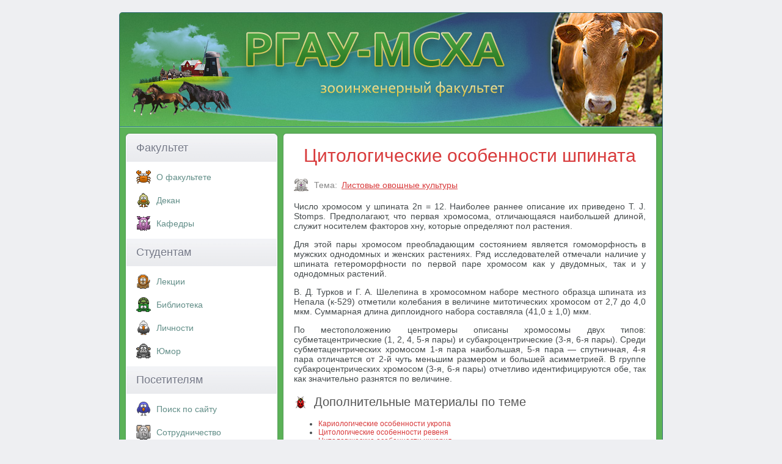

--- FILE ---
content_type: text/html; charset=UTF-8
request_url: https://www.activestudy.info/citologicheskie-osobennosti-shpinata/
body_size: 4568
content:
<!DOCTYPE html>
<html>
<head>
	<meta http-equiv="Content-Type" content="text/html; charset=UTF-8" />
	
	<meta name="viewport" content="width=device-width, initial-scale=1.0">
	<link rel="stylesheet" href="https://www.activestudy.info/wp-content/themes/msha/style.css" type="text/css" media="screen" />
	<link rel="icon" href="https://www.activestudy.info/wp-content/themes/msha/favicon.ico" type="image/x-icon" />
	<link rel="icon" href="https://www.activestudy.info/wp-content/themes/msha/favicon.svg" type="image/svg" />
	
		<style>img:is([sizes="auto" i], [sizes^="auto," i]) { contain-intrinsic-size: 3000px 1500px }</style>
	
		<!-- All in One SEO 4.8.9 - aioseo.com -->
		<title>Цитологические особенности шпината</title>
	<meta name="description" content="Число хромосом у шпината 2п = 12. Наиболее раннее описание их приведено Т. J. Stomps. Предполагают, что первая хромосома, отличающаяся наибольшей длиной, служит носителем факторов хну, которые определяют пол растения. Для этой пары хромосом преобладающим состоянием является гомоморфность в мужских однодомных и женских растениях. Ряд исследователей отмечали наличие у шпината гетероморфности по первой паре хромосом" />
	<meta name="robots" content="max-snippet:-1, max-image-preview:large, max-video-preview:-1" />
	<meta name="author" content="admin"/>
	<link rel="canonical" href="https://www.activestudy.info/citologicheskie-osobennosti-shpinata/" />
	<meta name="generator" content="All in One SEO (AIOSEO) 4.8.9" />
		<!-- All in One SEO -->

<link rel='stylesheet' id='wp-block-library-css' href='https://www.activestudy.info/wp-includes/css/dist/block-library/style.min.css?ver=6.8.3' type='text/css' media='all' />
<style id='classic-theme-styles-inline-css' type='text/css'>
/*! This file is auto-generated */
.wp-block-button__link{color:#fff;background-color:#32373c;border-radius:9999px;box-shadow:none;text-decoration:none;padding:calc(.667em + 2px) calc(1.333em + 2px);font-size:1.125em}.wp-block-file__button{background:#32373c;color:#fff;text-decoration:none}
</style>
<link rel='stylesheet' id='wp-pagenavi-css' href='https://www.activestudy.info/wp-content/plugins/wp-pagenavi/pagenavi-css.css?ver=2.70' type='text/css' media='all' />
<link rel="https://api.w.org/" href="https://www.activestudy.info/wp-json/" /><link rel="alternate" title="JSON" type="application/json" href="https://www.activestudy.info/wp-json/wp/v2/posts/3770" /><link rel="alternate" title="oEmbed (JSON)" type="application/json+oembed" href="https://www.activestudy.info/wp-json/oembed/1.0/embed?url=https%3A%2F%2Fwww.activestudy.info%2Fcitologicheskie-osobennosti-shpinata%2F" />
<link rel="alternate" title="oEmbed (XML)" type="text/xml+oembed" href="https://www.activestudy.info/wp-json/oembed/1.0/embed?url=https%3A%2F%2Fwww.activestudy.info%2Fcitologicheskie-osobennosti-shpinata%2F&#038;format=xml" />
	<!--noindex-->
	<!-- Yandex.RTB -->
    <script>window.yaContextCb=window.yaContextCb||[]</script>
    <script src="https://yandex.ru/ads/system/context.js" async></script>
	<!--/noindex-->
</head>

<body>

<div id="container">
  <div id="header">
	<div id="logo">
             <a href="/"><img src="https://www.activestudy.info/wp-content/themes/msha/img/logo.png" alt="РГАУ-МСХА. Зооинженерный факультет" /></a>
	</div>
           </div>  <div id="sidebar1">


    <p class="top">Факультет</p>
    <input type="checkbox" id="menu1">
	<label for="menu1" onclick></label>
    <ul>
	  <li class="rubric-menu-1"><a href="/o-zoologicheskom-fakultete/">О факультете</a></li>
	  <li class="rubric-menu-2"><a href="/dekan-fakulteta/">Декан</a></li>
	  <li class="rubric-menu-3"><a href="/kafedry/">Кафедры</a></li>
	</ul>
	<p>Студентам</p>
	<input type="checkbox" id="menu2">
	<label for="menu2" onclick></label>
	<ul>
	  <li class="rubric-menu-7"><a href="/lekcii/">Лекции</a></li>
	  <li class="rubric-menu-9"><a href="/biblioteka/">Библиотека</a></li>
	  <li class="rubric-menu-14"><a href="/lichnosti/">Личности</a></li>
	  <li class="rubric-menu-5"><a href="/yumor/">Юмор</a></li>
	</ul>
	<p>Посетителям</p>
	<input type="checkbox" id="menu3">
	<label for="menu3" onclick></label>
	<ul>
	  <li class="rubric-menu-11"><a href="/poisk/">Поиск по сайту</a></li>
	  <li class="rubric-menu-6"><a href="/sotrudnichestvo/">Cотрудничество</a></li>
	  <li class="rubric-menu-10"><a href="/kontakty/">Контакты</a></li>
	</ul>


	  
<!-- Yandex.RTB R-A-323023-13 -->
<script>
window.yaContextCb.push(()=>{
	Ya.Context.AdvManager.render({
		"blockId": "R-A-323023-13",
		"type": "fullscreen",
		"platform": "touch"
	})
})
</script>

  </div>

  <div id="mainContent">
<div class="post-3770 post type-post status-publish format-standard hentry category-listovye-ovoshhnye-kultury" id="post-3770">
<div>
		
		<h1>Цитологические особенности шпината</h1>

<!--noindex-->
<!-- Yandex.RTB R-A-323023-10 -->
<div id="yandex_rtb_R-A-323023-10"></div>
<script>window.yaContextCb.push(()=>{
  Ya.Context.AdvManager.render({
    renderTo: 'yandex_rtb_R-A-323023-10',
    blockId: 'R-A-323023-10'
  })
})</script>
<!--/noindex-->

	<div class="rubric"><span><span class="cat-blind">Тема:</span>
		<a rel="category tag" href="https://www.activestudy.info/listovye-ovoshhnye-kultury/">Листовые овощные культуры</a>	</span>  &nbsp;</div>
	</div>	

<!--noindex-->

<script type="text/javascript">
//<![CDATA[
function addLink() {
    var selection = window.getSelection();

    var htmlDiv = document.createElement("div");
    for (var i = 0; i < selection.rangeCount; ++i) {
        htmlDiv.appendChild(selection.getRangeAt(i).cloneContents());
    }
    var selectionHTML = htmlDiv.innerHTML;

    var pagelink = "<p>Источник: <a href='"+document.location.href+"'>"+document.location.href+"</a> &copy; Зооинженерный факультет МСХА</p>";
    var copytext = selectionHTML + pagelink;

    var newdiv = document.createElement('div');
    newdiv.style.position = 'absolute';
    newdiv.style.left = '-99999px';

    document.body.appendChild(newdiv);
    newdiv.innerHTML = copytext;
    selection.selectAllChildren(newdiv);
    window.setTimeout(function () { document.body.removeChild(newdiv); }, 0);
}
document.oncopy = addLink;
//]]>
</script>
<!--/noindex-->

	<div id="content-body">
		<p>Число хромосом у шпината 2п = 12. Наиболее раннее описание их приведено Т. J. Stomps. Предполагают, что первая хромосома, отличающаяся наибольшей длиной, служит носителем факторов хну, которые определяют пол растения.</p>
<p><!-- Yandex Native Ads C-A-323023-15 -->
<div id="yandex_rtb_C-A-323023-15"></div>
<script>window.yaContextCb.push(()=>{
  Ya.Context.AdvManager.renderWidget({
    renderTo: 'yandex_rtb_C-A-323023-15',
    blockId: 'C-A-323023-15'
  })
})</script></p>
<p>Для этой пары хромосом преобладающим состоянием является гомоморфность в мужских однодомных и женских растениях. Ряд исследователей отмечали наличие у шпината гетероморфности по первой паре хромосом как у двудомных, так и у однодомных растений.</p>
<p>В. Д. Турков и Г. А. Шелепина в хромосомном наборе местного образца шпината из Непала (к-529) отметили колебания в величине митотических хромосом от 2,7 до 4,0 мкм. Суммарная длина диплоидного набора составляла (41,0 ± 1,0) мкм.</p>
<p>По местоположению центромеры описаны хромосомы двух типов: субметацентрические (1, 2, 4, 5-я пары) и субакроцентрические (3-я, 6-я пары). Среди субметацентрических хромосом 1-я пара наибольшая, 5-я пара — спутничная, 4-я пара отличается от 2-й чуть меньшим размером и большей асимметрией. В группе субакроцентрических хромосом (3-я, 6-я пары) отчетливо идентифицируются обе, так как значительно разнятся по величине.</p>

	
	</div>

<!--noindex-->
<!-- Yandex.RTB R-A-323023-11 -->
<div id="yandex_rtb_R-A-323023-11"></div>
<script>window.yaContextCb.push(()=>{
  Ya.Context.AdvManager.render({
    renderTo: 'yandex_rtb_R-A-323023-11',
    blockId: 'R-A-323023-11'
  })
})</script>
<!--/noindex-->

	<div class='yarpp yarpp-related yarpp-related-website yarpp-template-list'>
<!-- YARPP List -->
<div id="additional-content-header">Дополнительные материалы по теме</div><ul id="additional-content-list">
<li><a href="https://www.activestudy.info/kariologicheskie-osobennosti-ukropa/" rel="bookmark" title="Кариологические особенности укропа">Кариологические особенности укропа</a></li>
<li><a href="https://www.activestudy.info/citologicheskie-osobennosti-revenya/" rel="bookmark" title="Цитологические особенности ревеня">Цитологические особенности ревеня</a></li>
<li><a href="https://www.activestudy.info/citologicheskie-osobennosti-cikoriya/" rel="bookmark" title="Цитологические особенности цикория">Цитологические особенности цикория</a></li>
<li><a href="https://www.activestudy.info/kariologicheskie-osobennosti-salata-latuka/" rel="bookmark" title="Кариологические особенности салата-латука">Кариологические особенности салата-латука</a></li>
<li><a href="https://www.activestudy.info/citologicheskie-i-embriologicheskie-osobennosti-portulaka/" rel="bookmark" title="Цитологические и эмбриологические особенности портулака">Цитологические и эмбриологические особенности портулака</a></li>
<li><a href="https://www.activestudy.info/citologicheskie-i-geneticheskie-osobennosti-shhavelya/" rel="bookmark" title="Цитологические и генетические особенности щавеля">Цитологические и генетические особенности щавеля</a></li>
<li><a href="https://www.activestudy.info/citologicheskie-osobennosti-sparzhi/" rel="bookmark" title="Цитологические особенности спаржи">Цитологические особенности спаржи</a></li>
<li><a href="https://www.activestudy.info/anatomicheskie-osobennosti-shpinata/" rel="bookmark" title="Анатомические особенности шпината">Анатомические особенности шпината</a></li>
<li><a href="https://www.activestudy.info/kariotip-redisa-i-redki/" rel="bookmark" title="Кариотип редиса и редьки">Кариотип редиса и редьки</a></li>
<li><a href="https://www.activestudy.info/biologiya-cveteniya-i-oplodotvoreniya-shpinata-morfogenez/" rel="bookmark" title="Биология цветения и оплодотворения шпината. Морфогенез">Биология цветения и оплодотворения шпината. Морфогенез</a></li>
</ul>
</div>
</div>



	<br />

    </div>
  <br class="clearfloat" />
  <div id="footer">
    <p>Зооинженерный факультет МСХА. Неофициальный сайт</p>
  </div>
</div>
<script type="speculationrules">
{"prefetch":[{"source":"document","where":{"and":[{"href_matches":"\/*"},{"not":{"href_matches":["\/wp-*.php","\/wp-admin\/*","\/wp-content\/uploads\/*","\/wp-content\/*","\/wp-content\/plugins\/*","\/wp-content\/themes\/msha\/*","\/*\\?(.+)"]}},{"not":{"selector_matches":"a[rel~=\"nofollow\"]"}},{"not":{"selector_matches":".no-prefetch, .no-prefetch a"}}]},"eagerness":"conservative"}]}
</script>
<link rel='stylesheet' id='yarppRelatedCss-css' href='https://www.activestudy.info/wp-content/plugins/yet-another-related-posts-plugin/style/related.css?ver=5.30.11' type='text/css' media='all' />
<!-- Yandex.Metrika counter -->
<script type="text/javascript" >
    (function (d, w, c) {
        (w[c] = w[c] || []).push(function() {
            try {
                w.yaCounter11408269 = new Ya.Metrika({
                    id:11408269,
                    clickmap:true,
                    trackLinks:true,
                    accurateTrackBounce:true
                });
            } catch(e) { }
        });

        var n = d.getElementsByTagName("script")[0],
            s = d.createElement("script"),
            f = function () { n.parentNode.insertBefore(s, n); };
        s.type = "text/javascript";
        s.async = true;
        s.src = "https://cdn.jsdelivr.net/npm/yandex-metrica-watch/watch.js";

        if (w.opera == "[object Opera]") {
            d.addEventListener("DOMContentLoaded", f, false);
        } else { f(); }
    })(document, window, "yandex_metrika_callbacks");
</script>
<noscript><div><img src="https://mc.yandex.ru/watch/11408269" style="position:absolute; left:-9999px;" alt="" /></div></noscript>
<!-- /Yandex.Metrika counter -->

</body>
</html>